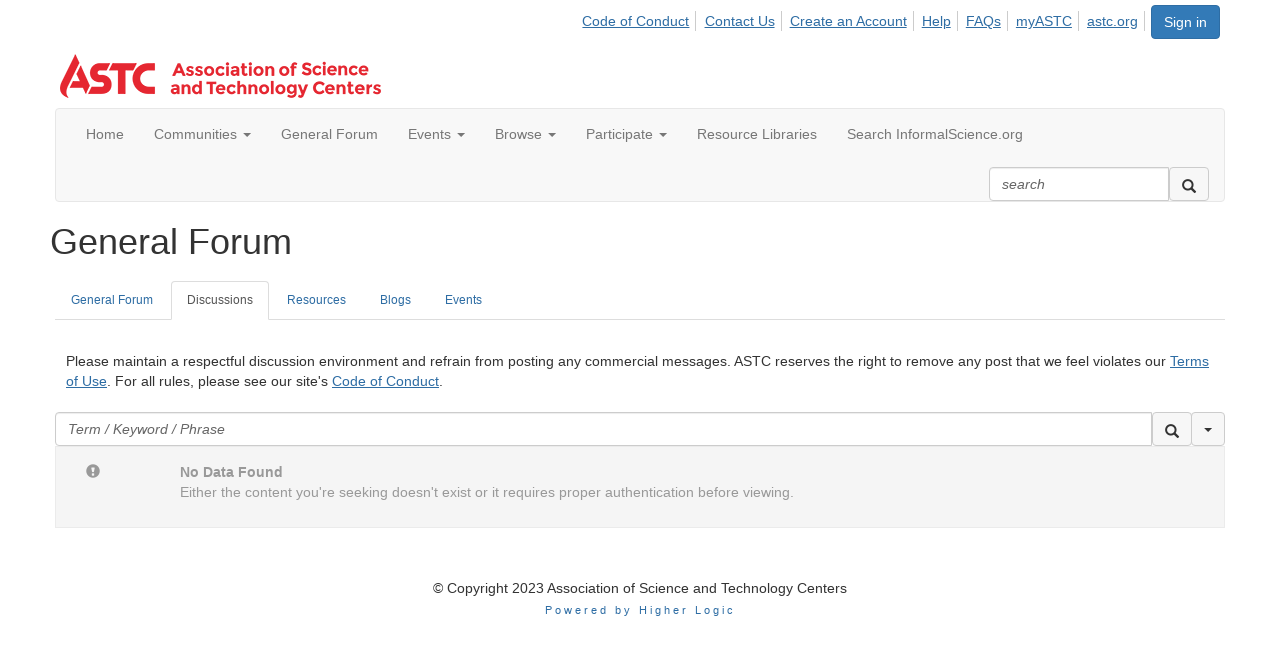

--- FILE ---
content_type: text/html; charset=utf-8
request_url: https://community.astc.org/generalforum/generalforumdigestdashboard?CommunityKey=dce2cd56-c0e2-4ad0-8af5-fb5040524a79
body_size: 33555
content:


<!DOCTYPE html>
<html lang="en">
<head id="Head1"><meta name="viewport" content="width=device-width, initial-scale=1.0" /><meta http-equiv="X-UA-Compatible" content="IE=edge" /><title>
	General Forum
</title><meta name='audience' content='ALL' /><meta name='rating' content='General' /><meta name='distribution' content='Global, Worldwide' /><meta name='copyright' content='Higher Logic, LLC' /><meta name='content-language' content='EN' /><meta name='referrer' content='strict-origin-when-cross-origin' /><link rel='SHORTCUT ICON' href='https://higherlogicdownload.s3.amazonaws.com/ASTC/90b58faf-ea30-4a89-bd19-f25b5f5e8dd3/UploadedImages/ASTC_Favicon.png' type='image/png' /><link href='https://d2x5ku95bkycr3.cloudfront.net/HigherLogic/Font-Awesome/7.1.0-pro/css/all.min.css' type='text/css' rel='stylesheet' /><link rel="stylesheet" href="https://cdnjs.cloudflare.com/ajax/libs/prism/1.24.1/themes/prism.min.css" integrity="sha512-tN7Ec6zAFaVSG3TpNAKtk4DOHNpSwKHxxrsiw4GHKESGPs5njn/0sMCUMl2svV4wo4BK/rCP7juYz+zx+l6oeQ==" crossorigin="anonymous" referrerpolicy="no-referrer" /><link href='https://d2x5ku95bkycr3.cloudfront.net/HigherLogic/bootstrap/3.4.1/css/bootstrap.min.css' rel='stylesheet' /><link type='text/css' rel='stylesheet' href='https://d3uf7shreuzboy.cloudfront.net/WebRoot/stable/Desktop/Bundles/Desktop_bundle.min.339fbc5a533c58b3fed8d31bf771f1b7fc5ebc6d.hash.css'/><link href='https://d2x5ku95bkycr3.cloudfront.net/HigherLogic/jquery/jquery-ui-1.13.3.min.css' type='text/css' rel='stylesheet' /><link href='https://d132x6oi8ychic.cloudfront.net/higherlogic/microsite/generatecss/a1849ee2-99d1-430c-bb85-236f0ed68932/922bd01f-1f03-4025-9781-b3e162da6773/638845538905670000/34' type='text/css' rel='stylesheet' /><link rel="stylesheet" type="text/css" href="https://d2x5ku95bkycr3.cloudfront.net/App_Themes/Common/PhoneLogo.css" /><script type='text/javascript' src='https://d2x5ku95bkycr3.cloudfront.net/HigherLogic/JavaScript/promise-fetch-polyfill.js'></script><script type='text/javascript' src='https://d2x5ku95bkycr3.cloudfront.net/HigherLogic/JavaScript/systemjs/3.1.6/system.min.js'></script><script type='systemjs-importmap' src='/HigherLogic/JavaScript/importmapping-cdn.json?639045530081680123'></script><script type='text/javascript' src='https://d2x5ku95bkycr3.cloudfront.net/HigherLogic/jquery/jquery-3.7.1.min.js'></script><script src='https://d2x5ku95bkycr3.cloudfront.net/HigherLogic/jquery/jquery-migrate-3.5.2.min.js'></script><script type='text/javascript' src='https://d2x5ku95bkycr3.cloudfront.net/HigherLogic/jquery/jquery-ui-1.13.3.min.js'></script>
                <script>
                    window.i18nConfig = {
                        initialLanguage: 'en',
                        i18nPaths: {"i18n/js-en.json":"https://d3uf7shreuzboy.cloudfront.net/WebRoot/stable/i18n/js-en.8e6ae1fa.json","i18n/js-es.json":"https://d3uf7shreuzboy.cloudfront.net/WebRoot/stable/i18n/js-es.5d1b99dc.json","i18n/js-fr.json":"https://d3uf7shreuzboy.cloudfront.net/WebRoot/stable/i18n/js-fr.82c96ebd.json","i18n/react-en.json":"https://d3uf7shreuzboy.cloudfront.net/WebRoot/stable/i18n/react-en.e08fef57.json","i18n/react-es.json":"https://d3uf7shreuzboy.cloudfront.net/WebRoot/stable/i18n/react-es.3cde489d.json","i18n/react-fr.json":"https://d3uf7shreuzboy.cloudfront.net/WebRoot/stable/i18n/react-fr.3042e06c.json"}
                    };
                </script><script src='https://d3uf7shreuzboy.cloudfront.net/WebRoot/stable/i18n/index.4feee858.js'></script><script src='https://d2x5ku95bkycr3.cloudfront.net/HigherLogic/bootstrap/3.4.1/js/bootstrap.min.js'></script><script type='text/javascript'>var higherlogic_crestApi_origin = 'https://api.connectedcommunity.org'</script><script type='text/javascript' src='/HigherLogic/CORS/easyXDM/easyXDM.Min.js'></script><script src="https://cdnjs.cloudflare.com/ajax/libs/prism/1.24.1/prism.min.js" integrity="sha512-axJX7DJduStuBB8ePC8ryGzacZPr3rdLaIDZitiEgWWk2gsXxEFlm4UW0iNzj2h3wp5mOylgHAzBzM4nRSvTZA==" crossorigin="anonymous" referrerpolicy="no-referrer"></script><script src="https://cdnjs.cloudflare.com/ajax/libs/prism/1.24.1/plugins/autoloader/prism-autoloader.min.js" integrity="sha512-xCfKr8zIONbip3Q1XG/u5x40hoJ0/DtP1bxyMEi0GWzUFoUffE+Dfw1Br8j55RRt9qG7bGKsh+4tSb1CvFHPSA==" crossorigin="anonymous" referrerpolicy="no-referrer"></script><script type='text/javascript' src='https://d3uf7shreuzboy.cloudfront.net/WebRoot/stable/Desktop/Bundles/Desktop_bundle.min.e5bfc8151331c30e036d8a88d12ea5363c3e2a03.hash.js'></script><script>window.CDN_PATH = 'https://d3uf7shreuzboy.cloudfront.net'</script><script>var filestackUrl = 'https://static.filestackapi.com/filestack-js/3.28.0/filestack.min.js'; var filestackUrlIE11 = 'https://d2x5ku95bkycr3.cloudfront.net/HigherLogic/JavaScript/filestack.ie11.min.js';</script><!-- Google Tag Manager --><script>(function(w,d,s,l,i){w[l]=w[l]||[];w[l].push({'gtm.start': new Date().getTime(),event:'gtm.js'});var f=d.getElementsByTagName(s)[0],j=d.createElement(s),dl=l!='dataLayer'?'&l='+l:'';j.async=true;j.src='//www.googletagmanager.com/gtm.js?id='+i+dl;f.parentNode.insertBefore(j,f);})(window,document,'script','dataLayer','UA-383883-1');</script><!-- End Google Tag Manager --><style type="text/css">
	/* <![CDATA[ */
	#AuxMenu img.icon { border-style:none;vertical-align:middle; }
	#AuxMenu img.separator { border-style:none;display:block; }
	#AuxMenu img.horizontal-separator { border-style:none;vertical-align:middle; }
	#AuxMenu ul { list-style:none;margin:0;padding:0;width:auto; }
	#AuxMenu ul.dynamic { z-index:1; }
	#AuxMenu a { text-decoration:none;white-space:nowrap;display:block; }
	#AuxMenu a.static { text-decoration:none;border-style:none;padding-left:0.15em;padding-right:0.15em; }
	#AuxMenu a.popout { background-image:url("/WebResource.axd?d=YAYach_zykzn7tRotFpEUsxzQ5FLPvh1vpHddxQkTcIGzDHXoEXLA7sJZpvZ1DZteHEFYx1BDdc4OSFbCGMrvl6emEIE_mCkf1V41TefuFU1&t=638628063619783110");background-repeat:no-repeat;background-position:right center;padding-right:14px; }
	/* ]]> */
</style></head>
<body class="bodyBackground  digestviewerdashboard1 interior  ">
	<!-- Google Tag Manager (noscript) --><noscript><iframe src="//www.googletagmanager.com/ns.html?id=UA-383883-1" height="0" width="0" style="display:none;visibility:hidden"></iframe></noscript><!-- End Google Tag Manager (noscript) -->
	
    
    

	
	

	

	<div id="MPOuterMost" class="container wide">
		<form method="post" action="./generalforumdigestdashboard?CommunityKey=dce2cd56-c0e2-4ad0-8af5-fb5040524a79" onsubmit="javascript:return WebForm_OnSubmit();" id="MasterPageForm" class="form">
<div class="aspNetHidden">
<input type="hidden" name="ScriptManager1_TSM" id="ScriptManager1_TSM" value="" />
<input type="hidden" name="StyleSheetManager1_TSSM" id="StyleSheetManager1_TSSM" value="" />
<input type="hidden" name="__EVENTTARGET" id="__EVENTTARGET" value="" />
<input type="hidden" name="__EVENTARGUMENT" id="__EVENTARGUMENT" value="" />
<input type="hidden" name="__VIEWSTATE" id="__VIEWSTATE" value="CfDJ8JEeYMBcyppAjyU+qyW/thSYwh6CVq6UWhAaUzKRWABhgNmRhQETKDU0anjBFAOZSK3y5dsmzJzg2tof0pZi2EDNZlGgqJukePdLltq1OqYurIgjFywsi2Ea7HtLe5Dd+cUqyCWcjeLrpKySbDf8filiQD5IuM7LnUSh4+ChKUMHC/Z6sVbhUAgKlHrpV+NbnzbReb+eYW37nFslAt6qI25bZ0zv8/kuPml4weSt3dC2UZ5NxYMU3sJcuZVcKWjGMU7yeipzOuEbA4uG2QGZbr85BIVcznyEH70tPyPEfkyN5BJ8ROkI0Wj2I7YqaAD73XLFdcdzd4qV++gZmhv6KnBJAcoEpBr5LG/mASuL1bOSljC+nGUw53QIJyKhpiFvVTbSbL4oKhq75I42O/qY0O8VIJ3B5QfD5KkHHNpWzna6n2pTWdPFYaQgdvNYLxiwv0S1DNaZdl++cv5tqeGPOR4CrM6ghbzbKE+iBAIDywNMqYEEe5d9/TvegrUw1plTPiHNFh8h/uj8dYuW38G17VXkFd1mYfM7ROaJukhMtZcBYlSlOQrk9ZN40of/UWYPgeoafr84KgGVgNmn1Kk035SwckcPdcgA2x4ZDE4aELjRkbfIya/4dtXoAMFuvs8mQiB2m1wmVzIAViBcOE5T4BDdBv8c/[base64]/DfMtLXn5pUibn0yvHxTxRzDwOalBJQfdYU6DuMBHEA/+AGfuXRb/45PG9pFQVXHY1u+znzbdrJ4Tt/bUsDDQKlOjwqneqLWvcwrQj1BZhShjGRtHF4xgZxjFq08OeGMsLPRw8Eb9gOkIWFqHxrX5x3+8Gwtu7HzsFR03Wg5sAhKSVIMMZDLnOgLOueqfheReqnv3/[base64]/fn/Q8R6RwBBBd+lQIXYIGH+ZFN7hsk7L8wSnp+5HAeJlV9xfv11byOoMFNA3porgqHbhxcUW7gqpX9CnNg5fS21QErf8B3299HErHhNZwfRYZx9t5CQsDlTEFrmTrBY8qxRkRsyUijRS/ApGdo5EgBvyvtUqAGccc7xtpXAXW9Batoolj6H3JpnKbJ4PZvov9E/QHPjqdmhVVko0dyFwVD1GZnwYTydRp8Z8W+/sVT7dVZwIg0wDMx8Wgwvri+kg6bk+6D3Al/3nHFSLpDWOgH1J87FDx5/Y73Jc2CngevMDN9AwAOpAF6Zd8R9Xjm1rJNjVsNs6iS3UTphQWn/eTBs4dukgbJuU7zRpL48x86QVnFqc9BReAZGp3IdY9C8ZV8u3JzA3I/V8b0BvNenSMWrApomt+8WrTM/KOuuHrubgBIOJO9jtKhrf4SJAsBp6les3ewL0UmfO64HD6/uXeyr8iOg+kPpCFc9eeI4UrO+7rk49uuDca0VMPcur458jXjX7ar2P8LjKKwelAWQEQrABN0x+VMeKXhTwksH8v0zwvEKXCtOS6LmVP+uG49yPuS5DsKuyT++INCUrAmkeUuSJ1g1J+MJgJc0eTtoQqyWWWhCcuwG1f7NtFP1ETPUzFQZxSWG7mtwi/bJsoyNKEAgtyA0lQTspE/vJlN1PDo3DcDOtUo0bwSAXlUkz/iFZwSZQv2GTq2pAOG8RY2nWOgl8A0UyGiVtxDqjPsSqdmFmmkFlIOK2+jLUCbkzasQAMUEslwi9+mL6tYkGJjQafRtQDKImldGisv9gyqPWQz337LsuzZzSxnx9KA8LgpapwcbIVjgC+p/Oy9935CCsOIneR/NoEm8nR3mD+AquLC41CkJ12MDzl2lJ5yKqr4Vcs/QoFsR9wfEuQ4xNkK0dB/x0M88UXY4HLpsqibvnA+0PDPqGNHzkXo7WYeLzln2I+cC6lNDd39mdDVwple1gvZ3t9WzuluEEQ9nEriOYNPRTTm5GnS54jsPieF5Co/LFVtpMwOoyXdCVJkXTrhu4LnHQTCebO9fbAUthrU912ZCue6uAnx0N2qjhz7l8C6MRJszMrMpdrvdKH1qzkOhuLQTPHtHUGBdoK5mxMMbz3nqqf3gdzm1wV01dovANM9RXxKXTKkPXRABX8xoNMZa+WSkkeocmA+/ljhCmj5Na54K1xT3TS0iV04c67a+us3Qt7QgpoenOhs1Np0jGB3zOYgozN6NhFXiNjEcuICiNXoCzqC5tUtIK/5Ask4B/Ux6S2PL0z5OKTNRd2fUMwTbA/J8YdCnOBRQ7dzEO6gDTKFgCsu5JuqTzZqTuTDx8t8L2BCaXZMx+T0LrRHSU1YfziA9cuyitSw9Rl/YbIw7K9wbAe9WbkT5oHqibv5c2z7FEy9/cwB5xuUReKjXL7/DCkE41qTjS+c0wtTMhE6TD7rCKf8FnB/[base64]/k31XTNa66jnqFl8ShlmhdtQtiDpvDELROnzcqljtW7Eo35cq2+Jvwdx5iuW48wuGs66thCi/o2aNgGJ4q7CYLI5e4Z9G5TvNvKFAe+VBzxOdez5n/T1syDccht7iYke5SBSwRYxxsmZnVP/[base64]/08gxmHJtWjqRoTKsH25cb7HKhAOphAqTbtdWLPS9ToIV8hWx0v3ax2MtDV/sKGbOFAsulgb502M0pQqCRwetCoHoRz46tul1NEbiAS4Zk9P6AzDKdYeJe+hW6aHv6mGRLnjVhruKS+6jxahG+9ByPKTQF/rR9xYyQOZrQInjWUb7Tf1cw/YyRT017qGoGPJgcMRQ9RI4F/3U4+uJ54DbsVhUJ1ppLluQAxYm5VzBT5wf74J+HgpGixNNSQb1qxfjVSKWPzRJ1eaMWposFE716JKeRk1wB9uUUDWSFcqdMKwjlMnnpjgAh6LybUKZIs29hocJ4uQ6ph72K33ldPRikaj8YfvLlY1LYVfsbwA50C779r0zvVQny1Ij7D89Z1KZ/nAHlfjqebFUUfyvWBX1hxdpdAfa9KDJ820fWXNnHPYcxgumkbuiSphinNFQ7UgOpOZwiI6eFEPHMFZuF+DLf99smdfuJeOHVBsujN2BkNds/+XltdGna3Ptoqcdy+08on34VUfW78C2nBS+qfvwauZH87yBAyZxxSKHd4ncuu3OrsehIAT8M8eJhF6vI7nawdyY/BFi/[base64]/rgg65GhlNFNJ0351dBK09pwPMIMk1L+56d6GhPdEUH0QpGiR7oqQd766Lc49fVlA3KnCL7JhOKJeNQNuf04BYatOP7N9ed0UbPllIrHfwhYTM/9rJJ4SwJ3l5zH4w5gBqM+8vZ3YdfSTLAcHMUFHVGn+TdYsBLmzwCTtDgakF3023eAi6LYety8MvlUANy1XIcDnAKf734b/4AbUU9BVHfZoRFgbDRmWQkkjf+lH/G6KJBeF7r+YsonRGL17ILrFWhT25s4uXaLQxhqNyEf6ClNROwXY0XD9Y85Rj+Kq7qRIMEZMV9zLTlO1QACcwkm1aFTYIxRwcRgkX9QLMqk/oHlLruqufvriG7MLxZz24OqDsGs3f7OcZHfzHoVIjG/SnmvUuA7jzkT0XkAQIXqatz5v23vFgapZtzrkQOI8hadJMyLmk1zfH9WtxzFhp0gFTFTXsRRPgUdAy4LPa3RkEQnkkwyT3LOkm0kFDeqL5XuiD/x7jaXyabLhUD/T0D8Mfhu9XJizwo3xYxwr1SiVmxXLCpSHsuUznuyG7v8cosR99eqSW1tZy6DU4n6bcKtnfIqey+c8AmtV2D0gLA9FWCvr987Ljlwmn0GI3uxW/cR5aA3BwH0Qo+qevRNPzfXUo/Xmv1wfu+QtsAXFSzazmotiiku2GayiG92I1hl7cg40azCxYpqO2PSeXGSBbcHw8Rn+x57WcbMHRYXar3bT5Rm24Xp7buKnhGWafpNodTN3aqHCBjZzQLr4/cd3Ln4x20uZWJQv7X0DZpr1X7pCiccuyztZt5/wypSWprVDuRZAeOwuYHqJKx3I51UQMXHBS13VpWOJB0go5cNFjqLYS8sgtHEwD5iv1nhl5BndOs209ltzCqZBodHsWfNJ17mpBjbeUXDluS0nOflDtb0ql0zM5qOAkXgbPjd6akLCppCGgA+kFAM/zcfPPfHm3T4Qy3o+KUggD+wqHVvQTkFU3SJ9sGpIbUyGg3/PYelpkDOncUJ3O4HQibnPH9EY2t5yNTvrUgh9t64BOc7CmEqn4wGiZJiEytmdSEmpQHlvaGfByvW/gJF5HJ216K2egjbco1vYdhPxs4N9e5T7yT62A7h2mmjbVvlficHrJS07fihLfb3Wz/tYVZQy59gOk8sk56U0PBVOnFtCaat4kxNf7SPwc+asfGBeamNkqefYAm+3ix4zdit8/TkTMKBvE1CXMSqS8exqQDMDa7vnfokWxFyiLYOKm7E9lr0rLWts39V+c7I+Z3GATm+0YPizzqya/wzfGQhPOLeonzgZPCaE++tsjgTmwK/sxh5jeCuh6QIzcX5dIqoA9GHY/oMbnZabImThnnO0yWJ3WKFNLiNrJrLdpLt/P9vXalGjV8jULnjks32iyW/KER/19l2Kj+fnjY2uF6lTPv9COl5v3HRqOcmEeRvGPWQqSYr/RxYcRxcw04Hr+Zb9klE0qmnGRl1R1M/EsHa4gKF/oRE6nH16COWic2KF/2hYcXy+lAxe2BrlueL7aR4ELS7CwC0BFS5DgjA2zupbScjAnwv2nf6Gc5DzmhLfWC4bsH7TGW5e6pObg6uWEBu46aDBEEegSWhQZV3/H0VuSkB1DxpE45Xzklo5SoMpbug5h9nHKe59yj/9fuhlomRcgQLSSsc/b7wRNaB1E+ZGzJMw/qNb1XjjRNW1OnmrCRCBVOqy+bSDTyp/VMxmTMFThyQsl4P6uGB1mRK9D8Hcxwu+CL2Kosl87d6Fc3LTplacwN5lb5+oDEVsrQkMDM3V3fwqrCR7M9PlyWz6xuIrBHAjCBiJDjpApmmS1jN9YPIefTyx2ClT94+IVYv8kxN9yl15ABdRIwHL6xjo/3N2MtGgBAdKadzM89litBumNS+C07uhmT4nGa6yQvL/k5s4MYZ+1HUPm29J1iFIxtiEczKN2/nzraFQ+BHdG6Uk+7oNoRIXagYKLDjihUAHOdnIRufWEZAsB3PCvaNjTwGyD9W35ChujfaXHoXA1KHVjrqhSGvrWaHnDaT30OvYEd4oxJLUTrY1+fq78YK09re0qs28PQ/P9cDjJhHTctEVCflC3lcGCezowlDue6b8m9x8vmPCV9PX3e/AlLzj7OKJY6x6FK7WWsOPUYyqtc6IQKmiGTBdtXJmgfv7+avFN3gcmnTA9DebdiEiaBSqm5IDBv4a+tFVuIutkTGI/AYweglDFMNViRrqzjRhBFVqr3QuaKvrgD/mcAQ2NC1BNFxtIPtQjDpa9OzKsZZvsO+js4bbwM4E5UzoK6Rc12CsqNuCnBDjsgsaYquwrBAy5zaQpk8NS5BN9U4XwTE+vq4eQl8ZRmS0WNpLOtC//3JKrxeaxat0UuvcSSqdgk4i6kKWE4ry4pmta77JbRCrCX9rTcGwpudhYu8S9GpAxPSQeTMhOIiGGitDWpfgw37fg5kZGaKBiWEh0o6QqrmQXSIZqCNI3+gGCpWjL/TETPvIBa2Rlsli+egGkyCjZYfVXPgYuP2WPTxH0DqkImGVaD/bF8OMSnWifb3+Ya6GILDt9cESYVt/48N9oYyDVnGpaP6B9jBiXbMYU7tit7IEicfXTULNRTK1lmCtVBgK8+AXECKIvDByohk78d7OD6YlmJ3/mebmPPfzLBnZhBbJvRo4FCb66C8gthiswOAjU0zyUbCNBmVX1PGHe7D9vljkTB7/OdK/Opv8uK/ZktOQalqWTu3gC9TE1rxY2yDIJs5Qi0lik/+276SypO5BuTB0CUdX2dKaJWwDc3IhySa+DUM6/NAK+HK7UfIrbyNohrpTzRld2vMNhsIPoEJUurXfaRWu1JkyEVt5/jAWcxAToJLVLeDqWS3PJZe3R2tpRbF3nFlY84IfdnTZckVojYvu/SNMiKb8VKr7TwQIloWkDAyYS8dQhe/[base64]/8SYbrQRGhiDzO/XY+10lQNFDZCJcbTPdSTlKN5TlUtM+SPWNSEWbT8w7POkFkULDh4kvEYoKGqRqPczZK7I6f7ryWxu7rQRqQFoKG7vYeCA8Kl6VIz6bv/rixIYN7oiSnfe2TW0klzGz/GDvED9/R4BybI0YUOX6sPmIvdRJJBeU6/+y5zp0BQuFHRn14ibr/1sP7OJCpgvpiA4bTpEs5asdjijm9dOOfQc/zj/qWzn6AxpHedNeUVPDIm2AzKVtVjitnqKwKXQ+5WOCuzfGnwA9kwr6p9lpdLQRv7oaB1+6hEIRAeOfkVrgiJeiO+vMFRFQUuUMwSpUKNPgnbkMGIjPU/rabxMfg0VbX3S2UREtgEWNfd/4LVZAssA2vmJvFBIRrf3RfL+MqubrlaBapNuJ3npwS6++Kqrh9LWYyERjmcearKDiIw35/+cHKZtVZnHo87gAGNfL0CZIm5RpqAsRf252s1956C8jQsYuJEbOawYY2fEL54vh7oZCc7+dcptSmb8dVsIHt11phhyXk01sQFWmseoYwyENUGA05cjAhymafz0ibK4B3N4fwVt2UJZDt5Inwg/RPHAfcdraQkJj74gZQg8vS2qQWjN+7XGiKQZDyDA2xPHKS4bxyU77sIELpAEXVnNhTvcGc6bW5QRlAmJQ4OeqzlDR2Et6wa90LUCAGEByox6cxswYYPRHaaxxtGTW8Fm2QI4PWMMLCi6SQSwabzKYWPKWX5/MU7DfdQebgP/3R08NDoXAtFJybh1vjcdsWfYk1LVO2wPH36tS9aaCiyNIAZkgEap/y+FVZD8Ufd8V829k4DyJmHADIzyDhm0/5hXdWgOElqiRdSGqik1Yef5FH3jTkZCumQ/[base64]/TwgUL0fWf8X0sztqR4Dubu+ly6MHDBEn7xGVmjhJyAsS/wyZYOfFXfwlg53MKnJVXRphsjMFDDna01L41+FPF1ito7sWocecFVmo3+ampgRLrjdsBbT8ZwlSXhFuqgiiWYfJ6M3pJMUNnqdV/KVbHr8HdLjG9pCLDF09byy5/st/[base64]/xyf9og55FlQIA83TklnYlsNeFySSyjzm18kjOp5jBrfcF0ox2cpKATVthNJ45b2DoXpMs31dx63RrhX25Y3/clDcfNKb6doh+v3bKBJRxNIi3Lt73GNRjxe0QxK3LlR9LRYwHMkduxgMUE3X2j/MQi5bKOlwSJvVcXA4dmg/yu/HYmSPyqnQTNqUhJfd+Lh3KJcOOU77pqnUiYJIvOc1Gzf0w39Su7EqnUNHkHvC+ziQ721XyuWRNfc2es6GSEvK+mO97vtmDSvmRyFCGMAuDAWNp2h4H5I3cxgPyDleTND7SoIKgMHuw+QWNbRGvGQJNtWNVRw8y3bsHIhAbytfhIYhUM11dZg9xTTMUFW6IADSKMC/0++kFEDqkp+hyJZVH7wqRIh/OMV/xefkHQBh9W09nrKpjaDX3fD3j/pw6p76IXPPIN6mfoQUjou42nK+KwxSD59I/CrzW7Hh55TaA7kwFNVdu71mBNSad2WfuglkH9Jkar+1K0INHbcCTkK1XOrxVYpV1XJoX150qosZJp3Aq2OQjMQhsr3aR20c3DVMSg1GJLZn+q6qioX0IcYc4q0dGoTsUga8OKfnbI1E8j8LBxpcrmp2LvPwXeyTpCYmRa/[base64]/ETyFuzfNbafNIGZxQ8fhJxuT2q21y9f1Hi7YRd4hXtq3t7/GkPeIH9+AOBzUyr2NwEAerJ79Pu+9Kn9ZzZHd89oUi2FPJnKfCB/th2js78uvU+Y7kTIseHmn8/ayG7h5l7SeGRBZzPmxvf0yYD7cnpHXfhFz4n/a0zJ/jlJ8PKguhm3Tt1m3K2iex81MbYGHjdPQFQPvxblua+3bV1ar8fvbD05VpcDTByGi7xF+8PsHT+MUxlrDFZbBqZ7uXpfaadMYzEzZDyt1J0vJDoL2ZeznymavQf+lGFp5dwzlezfJH7C3e5RmhdrKnDsbf3hbIfoyIIa7DeE2CH/wbYsf6p/j/6RNBg0qz2ii4zMdPs47mxL7u+eKVrUxY0IqvqW2+UcaeEVsxJfwwVD8aMUhETrpPEn7kbsAkTJG50ypwFp2Ty4FduOhIMeojntHSeYa6WHWu3H5RdOO3mwD7OdxOHs8GmJN0V8nVO5FZvFECySOptvjQZn4Ikd728honEq+goXqZ9sxjaeRfV9V1W9I/g+NNPKgKSESZU40V2mfSOFEIioIBUzG94JiOjutDefs8v5glgkug6ppqEcVS7909zW1uc5vnzWCsXxCjKAiaDjLiF6T5uwRlhApBX3icFEltCKEBQMP3P/uTLo371ZxPjP3QEbdVWQayPlzUaT3tyX+0QhbcwBTCJV3B0nFIfQpC+d/rckWAyCCpt6pKDn47FKmTVEVj28mfdTu8JFFChRsiEMJcG6PLb0vOS82eSFQbUhNab4SGzilqnaGUGBZJDFfp3OUhhja0VIkXVIrEaFp+UeUdag40S9wnjON0kqRlko5eDlnIcpFbWpDN8STNkp7g8LNFAf/57dumCYs5rLiGvvGMPcAnGGWXmrwPG84cd1FAEzJ5hZ3iW5jrJaDPjraGIDbRyZEEFmSzflNEa0int9kmat1YQ8sYJM+9YzRVJIrHggU0NTq85IIYSPKCHfvNa16qTojjuW7IKx5n1xuzLirDemHDkuG5msLwu/BVLjjw2+ZBHZA2TBM49p00UzMGQxCtnP/YJ79O7MT8fZJCvvA+6J/3ioBjEo3HQ3/Y1zU4P5JgD/sY0ZvBGtBEF8pRUnfykeDCcSPK8Z26TtLGjBxeQSehMjdFXHgEXeI91FzKf3dY2VdTI+604A1gH9LUfZJZLUKlNuOheEDLQDSz8zMZ0+jVBTmLelDzeCV5ctd7KhCmWDZfJsgZloBSgJ39+oDp6jXkQOMEHH3gtWM3+99VTctla5pI8qX/LTD067GqKncwv7zYpzEw9ogBPl/qoQZpW6YtYdLeQm/e+8YAEBpWkieOEh+nAcaAE2QF2o6TFZ9qQ5iEt2kCRwC7y73//pFCM4HDF5azeamRQK7x8ccr13YMAdG7RuFUAmU755VXbIw8Rm2Jgu589n7giOIzdLojOzlm+4I2tma1MVyqhvD8TxLWTv3e8DR9bIJl9IxhWzvAnbFzqOldOO6hk9QCueN4x0eR18+LXc7JVBvZ0BvEk09FySxyZiMJ9GO+kzlZReRb2/oYv3vqqKFgRORs9iKAtbY7xoAXd+qwAFCMl5/Arhci1XPLS2dnX3vtZ2QgxiQSTeLOW4i+zRdow6VVTPVPHXG9+HIq4G4+HLeq4fHsXFgXFoaXhBuzmD8rxLC7yEiMIcduUN/VMLRBsD85j0BghjTtzQqgRDhvNfW/QEGBR3HBwIwb++cAIgRhGG9ym2NJEyJlIMgxmtQz9V0I4y2tMpFsY9jcOT6Gyp9Ncd/clndt6Oyn1WJGwINGhNz6ry3zeBI1zXhyyUXDXzwW9ZJbpJC3lfHbnugceuBTsq3RDuMgHS2J8/TWMJd2Pq7aZs14oOfq14yhgTs5UxZvHA1h4BFC6VP1Jh3XS1ct8qcDtiKRcYdoh5QYrfA+mEnuXK/ArMTPM4x4yfe7OCYJM8iA2XOx+1kOa80wPXdXEvHEzCX/s6LmWimq0hKixD1qH85iuGG97KIQglHLqg/RaSwBE/Zhj7t5uClOoz3o+ZKA2LmfsONGfQV2KGp6iUL0V6X4xS1qapaVC/EtVwGQ54k4SpgBFfsx8RqxEanOFJur6jB/uOcBPrNArOJ9Osw8W0Lkih/NUs8D9xvH0pIjPkK5YCAPFe4wWLy9KLl3m18+K6HF1EBfpKs4Lh/PBbh7kPBis0gpByIF6QxtD027nDhxGCCN/JQnFC92lT1Dt/27iUO+6LD1/MKhH1VeGTN9ma9OFZLXDUGW7+0yUFh+V3vhAY799IluICuo/btZl2wgGqaOo2EfSu//[base64]/DiEZjJqI2rPQCC6J5ZMuBH/zNM5TMiRxLqGt8eVOG7vaC5tn8Ag6oAA2gX3VOyv99qyuLdITy4nPYHn4wdFDYxJ/zgyVgzxQkWlxX2NZApM86C0bdfAoCnEIkq2Iu/oSP4sKT3DHVIVBF5212EVtNcQ42N8+S2jIAJi1sXllgkW8KcY825oK4rAvV2RWrOrFxF149EzwoR6L106IdUsVATPJ8zXiGg+RcAt8C3qA0o+CNFI7uvOMXgXvFAJDFxYrgFoju7BLL5Pvd2OXjBOxdcIX2n3koWGRyc3Ik/1xFQJS7YkyepMuZaOoZzPP6u3ULc6ttV7rGj3+VNH643FwzzShDkJOnNnxSfN0gBAO5xyKpisOWHNnn0D4yNssqXZl+INCMAQ5EqrvJnUJ2b6WoVvIRlB9Pbe0WNPYGOBXSIbjjK4ohd4n1VyYXTIGqRAvlNNeKNDawF7a0DUVT0uw5D/0X7r1darayhRoxLkZT0Xm2Anw9ul6I2tAuPM7s1jcOrmZfQinVw3gc19ocYqHHehVBmg7zIWYCSFHuohG6rXxVXrjFqaiuJDyOf1HUD0ZuJ0MCHsXS1pqgxzIPk7+sNVqUyF/eQwilw6h705n5y4yLRm0VSa4XO4gUoJY/y7LStFfux4NkGIsTKIDc5hdBRtnW6RNXZFnVYpniyiKWP3Z0HvyR8m/OmsZ9nzIqFYyuvmjA31FTOB4uuoUSOfUyxlrXAyerhun5DrZTNaeFSMEJOxetGR8yHInGMQcF1mM0B+rIQls188LUxT6rhFOlfjpmtHrQF3TVFKJT1mi+z298KycGbRYezBUCO3cheWCiDIwAok+X1Jfxve8XefHhCSx/xRMoomV1GQeyZEPKTaEW8yE9WHcQaOkDbYoeZRUlwfgynA3JZaZU1cjkX8HNplWz5cAG7cT9Du80w9oOGzio3PJa9RbKK1n5o8XFQZ922yaODnbLRUBdSCt6VGvDbWWLtzQKlLTQIjEHVkzXeAu+pzs/paqPRNnHbJPfwDg7XNE0Y1pigNHm0C45yUzOCEcsPrNpzVsyMYc3T+RKVsDPOQLzNOpDhBuE8p04enNLG/61BdK9ei+IiAxRYzD6MJL+xbT9kWZfMye6h+c3Sa9rfAeCdvEdOizLCpBC50elAbC7kRfrIaB0WqezehtXzrSGo/c8F4hBsfyrpko1RFd0B7T2AJmsN09pRHTmI/+NLgZvoo9+ni5KJ1yZab/qe5LEvRQUdsTwZGZGhcnk+DCJ0aKim29fW/078eMNL8qlHIokF5w5X3yBWXBt3iAT84aeAV2JZDmS/d5TSIQvDulLdOpQSwZrjAK2xMvICyBRd1R4OVOI3bDFX12zqgatGtyjE2qcZqnArspXShYlJUME8UCtj1Q+V7UUMA2SI2AsIxGhvfDdFg8CxV6H4K8AvLdppo6TDlX2O1w/54ujzhVyfEYySK/VVPfwQyyo6fmGhZz3QTC3gDo7RAk11woj1wwiKAs4AVdO4OKrBFBGzejP5eukharsVbSjb6rwuSA/70ZijHlz+b6bZqViJ+5ftda0YgpLBsXIpOosn7LHd/Gg4FCu1oGmaOO509uu77dlZQWuKf33XeGMR4TdD3TIEGEIsO5cHqF0/CvDJZOsjzfl677IDKpdRppHjx3p9EywdpGUl2pZFxf00FpFtsweM0wem3zq8pJdkiUs+uA9e5ddVzj3WNjROilx1qQLJJAXvHOEdNEVzE5RouQo+DL7Mnxluihqu6GOwbkBLh6DQ5V1lHATL/btdJ/I1O6Ks2EyCzWZcHE7vArf/CbZVTmOKeVj7SFbTz8aXm/sa4EGfr9dUWg6zbMJYjxJi8oQypKVmP5EAC0BCTx6t+N2an4uw/aafX6OZ59lcZ7aUYC834L2Nlo9y+kX31BSzpZZc/CXJ+o2nQJA+pgdFxg0F+0MBLgBCi4F+Ks2MKUB/sAsWd292tMRzG05kTRrmBnAOMU0++HgjhmR3Udm/9BtprE4w6XbF6/KPP88ie0+u8dhpzqB1HKcVtWjulR0R1gLYvtxUquRbAfWECuqzL7kQn7KM8PxM9/Gbiqzv7vWsaiO19cyMj9SeynXdcZVxH+BIBMdsGLTUwaTfor6zP4yTkxBK4AGaOCadPvYzO7YeQKKKsqZwCyBR74iI6sRVMKE2s94WsXhvQzhM6mlIJLtumqMQHx7YgBZBSW5qB7COTOVdkJsRHTSLZLmV0hBqaAHw4qr/[base64]/xEWy4oKFc8EiA27Rv/LHpZeFszsUAaW/ArzMUhY1e26wOlhyAsjVCRGx45P5C87VyS9aPXltJdAOCbUzmiavkV7+b/y+5EA64LN+tBQ/UsrVpyyEI/PNagGwelR4o+pvQEZxdDZbuTIO74OVJY1UA08Gx98puIA//[base64]/K1u/[base64]/wFIM6zwVDOOo1goOimNrrKCnyDkaIdRFR9yh3eNX1xhS6DL6DqOKHLfCuge+3j94jOUeM4Fz+X5iqmFmqCBlQIQtly9t4htLkms4A62LpgA2BkLZrxo3WMBt0/tVwHYhwi3aH4/DsqkWDh3CHafANGit2VX/r2rI0R5b1H8/YEuAaYR7hIW1O0iDNp+Y/WIzxEVLHyZsNjqeq/TKrzGsSnt/bDKKnQWFFK9egCy2tXN8RTd5Ar8jRUtVFTNZwhubVIhz+1pRSHsdzziBZwleq1OuDZPJ+r5vsgGV0VisHplSK9TAFVZLpjGLUb6S+xJ4C3Qfpx2idBGG8M5vqPcpoD0bLVUuYpCc6oOIa3ElG+2pO/mPZhXyM4UuSex23zBFn51L0t42DcDpAEmTCH7+ZkL+YXAs02mdE0jWPhsdFyLVwzBrjf1aHHSmat4xQ6TgEI/5amkfZE5QIFQY76HEdJ45VPNxH+RFLPThcURcCYwSbaAJde7UYEwsniufQ6ioXv0MEMpPkQv/pWWmOwzWrtwGPnw2cb5xRTiZrZSgl2Ad8rtlxF54mJrXmgs2xj0NK4CFrIW6GXRQw5aQPd9P83SZej0qSvvx+dT8yrxPdQOj3YhL2szx05gb7hXfEIWbFkOMOzFgRugTZtghhrEsbjZSsS05Fjk7W6JHyZBkN6iftW+baAmiQV8gr+HSWYDAcx7o/fwuB8xW+PqTP3ZEfA5N1p/yLYUw6WEcGlEfFH98jKzqpkC0Vg6MSnFWjVjm5GDa430+3nDGthJ8fwiCcEkDJabpZ/0n3ymVO3S97iKxa1RwP/hVf/Y8DMhAXqE66AsDk/[base64]/4jce1iwgmKwljVTmxtzN/lrqFYVYj8IBh6CjKLk1YgEQTdsVVQe1Bz8nM/QNNJw4FMIwB95zGQB8y1hyCIdLz9zvh6WZwKChpUD3A1s091mRrRknTz+HyRFpvnobvlc7+H52tuF2HKoBR68yxn45ilrMBpzQnXnWkq4myGtA/Zvz+B4n2/7lYzvzPK5MFNJSVqlU+CGwH2r4/h/fF6Znhg0m4L7umZd5FuNvDjA/00i2Ycp9atcrapXSMOXOJ64js6b9NPh5VkLHyVbnHurkoMwDoIiXH0ZadB5URQEgnasVAoBOBNTDIPHp+ph8ZHmmAQNqtPktN+0UULiYeX5HN5OIon37QUuQmtjRIIUyQGYxT1w4+d8gZGj6Nm+28j7t+erNo5ju/BWVb5NRQYvlEjRfn6XUgLLfplR4xK2Co9mEb0nTLj3r+0zlFlNFQ1G7i+vKntTdW4gXZiAChSbmDPghUQ+n2SMEYjGUK5h3Z2Duy5hnk9aSFYubmhT2q5xQPpjJL4X6EFqLNorXPjYu/Vf/B5bqdl/v4n+76UH9I3/WUGXFqrRJlGtS4Y2cu6Yu94r2hsO0vIgSdMwURzi21g6W5nPYS4Sk7ecbIADnOLluK1JAhCUHd8pMvt98aXBmVP0c3FPp/JwdpIj/D9kt2ZjuXqUchIVc8xK5YzVXgLybJx3nW8xRjd29sMwmvopH/xHFZZdVXB+Jp60AwCPYyARzlNwVTyjVrcCZ5E2LctVAvEbnxZNTZzVLTHe5o9wk/Ud1Mvalibf/dgNL93EAUTr1ZY7/T3FNHo3ziTIYTSV+IzCVOyC1L8/KhNYOuq0mblbdNkLh8aQKL+t0mql/p3UlChZl09lYY1MYcLwuQdEcmI+vH5u4Wqj3jM6oE2qonaeYxYgvo5lrReuuTTk0umb3m6pCPSvLBAI0mAX0jT2fjEmyMbYLjsXMD38U+fYuc+BGP1BQ75x/+1D6TWLm6v9jk23J8FFVXWOyvvB45L8vzmvsZPrAqitY1cow886QXPBROFZVfGsfKXfdMahiGyF6DBJD/ggBcYPKbLCslT6LwYwRPJ1qDv4+xw5pzaGYG6P60VgujQc+lRpCUkNCVJ3LoAPsnRHrXkZff7xHqnU1Z6GXZdzHrQp5MLy7cRfsHaKaFlWuqf781vBh5qY4HAw6jdiPafuTQPesTYRirjbc8sA0emn7G7RjW//ztmU/QtG6NNZzi0MsvL+YenuTcKM8FgySn58k/DVyx2W+ceo68JbdGWd3yKb9b+taNmG03RgzALzY4hH6q+1vBGBER5ADlRkEnqSuj8B6hmZFJQirZO9W6l11TwrJ/[base64]/HTgCvTAzLkrvKlxb9U0+wldwsnZ0iwpTJDCryriJaBhQZ3zgHdARdgwejCMVDS1Jf1lOZdxxptRgcW1tcSuDFLjv5156zqr26+YZu6Hwkar0TpAbx5do0FVFMxj/fYovrU3CwLpIzuZE9/E19ZSNffb6Afvb3shkHnrp0mw4nqQGz7HoscB2anx3g1V6iYNF9VS16I0regzQUxw7VV3BBOPjZFLvAYjJGg7jxBFhrrhEn+69vMD6WhSNm2gOgUNT8fkYj32kvjxdwx2dBV1u+rMnkZL79mbgvE5UN6/Kpev92S+ucEuva0NeFV++WQIsTGB1RtLTCJn/ItCRXF4MoHfHyZrBg/LJuvZK1MBm3BdzYQwbJb830a6HM6GW6aKBWDnb8gA1Ef/KOoAbZrr1ELHDZGx4Xd69H2n/fPZI1iRRUcNUbXxtnWkRSg4ne6uDd4y7Y9x5vhfxAwJVla4z509w62ciAGQq9dODDrrihWQ+m53tTSzD2QiOBmry5EcNcJUoceS4OBBYuhh5NIbpGbYrui7k8vCHfJIqTBmXKcQ2h3e06VzJlTRXDZTVL9tmaROr46XbDqYNy/6QA3CJd6Vjn4ankUd2k87ZIyMWOoHTP96DZ72wWg3iZm6YW8vfNq3UHiCoyDzFj9xFH8ye0guhP44taJZITM0myXTfiqVOziolX6LmbdLehr2EUt2AaA2e3wNTmRbuuQU+5R9wqXGzJV9GSt7lowzoJrKw4Dlzrgu4AgDVPBlCYZiNRVbheQV7c4PGmCL5/mcw96+uceSVj+MNAQBVIZEQ5ZpqxW4g8lq4lQwVT97RJ6X2a9OFlpIXE9WdjK/+d4KcFKdH3GrHa/J1AIt6UiF24YuqffU7hc5Nywf/qaGtEitTTNWW8CWrkbj0w+AjGpFzlV+EK9cZNdzHjTekFEglutsbWdnR7KpZwAmkllnpKYHtmyH0B9XIBdPK0/WhUrgOB5SHZgy1N6yMa5TZeLh0Y3iAmrn2QyIYRyqruh8/YrobXjFrBHLsAD/CW2sJ0i84LtfWcN6sw7G25FNf59iEmlav9lWZFPb+CH46XHDKQKPVbbujm4b/[base64]/vqU473tGBmnyt/g4ZBwcOpwvTeyiBv81mQjSPf3r6C1HalsKKkH6jTIDADJ3d63vdXwR991oX7hUKdwfGUshWcgxFpqn8ku8l9v5c/X38d6Qo0hMb5CEV+EfETdpI/VUu5IRgrPz23/G5C1HWXW2M8pG/g+giloes7IQKcIO35zkgfVoNab8doigDaCBZPMo1walkbRLKkXNVejYhGj5PxqSzakL2G0p+q+YaNDWgzyaqvwVDrDu46fHtGJafIjUuZ6ef8AZIY0oZEs/d/d2pj0FwOoFFiKtMsIWwgHfny7sx6yoQI5qgbszvT4i+DPgKm9aoYIsbqdN+GmntCIgKWXVfSBwIG9XMziuJCK8yUgkxCIXrp0iKK9ty6ztjy+o1RMcY4TLIP0S+pT3uQ5U8cFA+0PPg1lx3DmCKKpFj5bF8DDl1w+3iqddVnnx9CSWsM7QCdoJI9+/6mcK7XfrGWFfWx4+RVHPX5ViTc5pFB3GAyRbo7RuxjggZ6bLSzAUZ5phYhie6MIxV3El7Frf5g8mZIiaoTn4rBD8l4ls3BXh3ks5NIjb/G5ob5BWm+JCp4WFjG0jziktI5OuJhKRT2xOZGSOFReEwHsbWIU85ZSZHNKrgXan2hWE5jNNtTXxgJTDCXerypTcvSTGIuZNdTuw9iqFmlFs3CVqHbC7GpFdiNH37nw7phPK5TvwUZuTTluavFeLykVDtkBVnOTYqxveXHctdSRtEW68LDUrCYpdw2vrAcJmyiYsZM/1awB6ucQ6hcj1gY2cBul67PnUIO33oBZmsqfWd0s7cdfwDoQ/8p0gHBB2p5tjFRUwXokrCwcMAG6axhAMD28YN47XmgDdt1tK2KVuxWEsL9ypBC/NbKPOEAzKRPNww4o7/pJGOKjNsJJ9zlaUftTEyfHbWHDFuWSI2ckBaQ0AVXWSGODFqPtaEtdZ6bMgU/6b9MokHQRaL3CBpPro71kOVkhkHNpasPw5G70qYtXDzMbo1xr5GrDPjsKTmAZ+lj+h+dcxmIfNFhIVjWRoDGekzFQw5M56GoVRRA997vf7KFGyM6lCpuGup9VxKdq7WRc/sDS3+C3eWNq7aN3L1EWpiMSA6i49xBqMCO6GByWQm6LdnidMey+d5YLyFBHllkGKHaRJqPk6K2W7eFH8Az2nSQTbcYK6mxalBKBbYWBp6TBoMrd31ur0WLN+qts/28GyAcX934LweTt3PxeXHuuYJqzmLEOog/L1qRFjTEuJh7O8xuCU9LZ9rbSL23kYInxuTCG3LIcHoEl1xGzsz9t9VNPzrdYoYkNqtydJa/OKEwsdhq1gPHjIxs2AH8++0Hw4JBQfGovBF6IHdcLfCA6VuUoBsVseKmYAJaNwm2TXDAUgFycyNDAp0DL6Jc2GzbagnPv3JylFE6yT3gMF1lK6M1eNHxnEnaymalFoOLJZa8PtlH4vc4q4YQ2aeovgEehEHyYzSI4A3hczuZ8b5TdhiIp1RlAx4xz/BvZe5rjs7HPW6YZHN46FtMjhNjQyzsxMVEPoDC97SW7fJ2GotkTAsOCGZv6zMvVHeWmFSHLHTPnL493FbanGYQd01y3JbUl6qnF8puIOWABBa/1thPZXeKzXKMNemDOYWHlZPgaOsOakG2p721zwW+UVyL2OHDCCRAu66zxCOGLleKA+Bbq95GwCtQYjjlF64/[base64]/pPHawdGl/EXBrSYfc8NJghA20a2gr5fXz8JzMH3UyVeN3s0wWKD0udgTSsqMVDXn7Jsyse+WNK/eGxjH4dGkmqdoiZFlLUzqi+CoEMEHG743I5/h86HjtTniHNLx87cHjuAOHu78GPa/uBM/w8wLgp9NpBSYZWvfWh/[base64]/wFC77uOxTQTDgkYUiXCCdUgV6g4mIO44Lv/EKu6KmC24UWEiZ3aj7nKW4vz/0drkoICMY+ZKy9dtoyFNtgUWbRLmzcXWdUQxWlGKIceiycBrV0xMsF08yQObdqhQ25X9bBKN8fCf/QK7MMS7viV5NJFt8dVwF7pv/91sdRJvZ2EewOI9R5wOeivErJDewOrzsp0r181IV6cH5s+3XwMYKVEKuUO9e0Wre6NpxdHLIAEAlWXIQgaEoqybn4VhzOvgnqZUFBGr3dG6Iic5HHGOfr89jaTDRiys5MmpQfWNBT+RRYLrNhcCBdqBUD0JXxJF2JxBYRFYoeAw0PFbj1hm/7tU8JGrazQvdkNKrJsTfrhSDytlV6BTqnoypustc3bXZV+6syvR4fMZQPg6UFncTyvh7C84RARVqO+N966eGpdnN+DCRbLOGZB5NKTepc8OFC6N4FsbFdVHewXKqpgUy/4D7KpwMeLEF0FK45D9xU0pS38rWuGdbUSAnlOaZcQ9QEtyD6y4WFHp3V7qRQAV5JPCCk=" />
</div>

<script type="text/javascript">
//<![CDATA[
var theForm = document.forms['MasterPageForm'];
if (!theForm) {
    theForm = document.MasterPageForm;
}
function __doPostBack(eventTarget, eventArgument) {
    if (!theForm.onsubmit || (theForm.onsubmit() != false)) {
        theForm.__EVENTTARGET.value = eventTarget;
        theForm.__EVENTARGUMENT.value = eventArgument;
        theForm.submit();
    }
}
//]]>
</script>


<script src="https://ajax.aspnetcdn.com/ajax/4.6/1/WebForms.js" type="text/javascript"></script>
<script type="text/javascript">
//<![CDATA[
window.WebForm_PostBackOptions||document.write('<script type="text/javascript" src="/WebResource.axd?d=pynGkmcFUV13He1Qd6_TZBRAmfPljXpAmvH6ymD0FJ-nJODBdw3aywduuCX7fwOOLVcxmFBAWgoWnmkQ32NYnA2&amp;t=638628063619783110"><\/script>');//]]>
</script>



<script src="https://ajax.aspnetcdn.com/ajax/4.6/1/MenuStandards.js" type="text/javascript"></script>
<script src="https://ajax.aspnetcdn.com/ajax/4.6/1/WebUIValidation.js" type="text/javascript"></script>
<script src="https://ajax.aspnetcdn.com/ajax/4.6/1/MicrosoftAjax.js" type="text/javascript"></script>
<script type="text/javascript">
//<![CDATA[
(window.Sys && Sys._Application && Sys.Observer)||document.write('<script type="text/javascript" src="/ScriptResource.axd?d=uHIkleVeDJf4xS50Krz-yCsiC65Q9xaBx2YBigaoRbtS1gBd8aKofUezDJgqx2VqzgEIfFDmhSy54GRTGOr5d3C_X6iEvBOWiq8p0Kduo8H1no1RIzbd6O77SxCTGA4F65wQWu2BefDxTdERyfxJO3mgL0rEVcT6Z4j6igYLOGs1&t=2a9d95e3"><\/script>');//]]>
</script>

<script src="https://ajax.aspnetcdn.com/ajax/4.6/1/MicrosoftAjaxWebForms.js" type="text/javascript"></script>
<script type="text/javascript">
//<![CDATA[
(window.Sys && Sys.WebForms)||document.write('<script type="text/javascript" src="/ScriptResource.axd?d=Jw6tUGWnA15YEa3ai3FadBgEcIRcWgbO1idjRJWibT8FwNVD3NMThqSbDspdgMrhDQgZQ3sB2i12UR1nVkli_R5C35LoDWWMo0i8vO7ZexxGupvmm7x0dUepeqsML7kNSTp8tsPXRqaYaXSejaLj19y6t6ggahTqV8VH05zoRl81&t=2a9d95e3"><\/script>');function WebForm_OnSubmit() {
null;if (typeof(ValidatorOnSubmit) == "function" && ValidatorOnSubmit() == false) return false;
return true;
}
//]]>
</script>

<div class="aspNetHidden">

	<input type="hidden" name="__VIEWSTATEGENERATOR" id="__VIEWSTATEGENERATOR" value="738F2F5A" />
	<input type="hidden" name="__EVENTVALIDATION" id="__EVENTVALIDATION" value="CfDJ8JEeYMBcyppAjyU+qyW/thTVCnTQNA/[base64]/FQRRQEhFxmNHodPgLNztKDLpbdYd0C71Mm4Lja9F5/D/OYurwlWkObx5LDiYRh77CewaGlFReegvUkmmNMIqQMDptCjkbbolWrCRKPPiriDsBFpQg4JivMzhnh+5u2c/3LTh43s5vVIbFVRg9A1dQRwgGUGUh/n5Lu2B0fRdOeub6dvaYUfPMVKhi9hk95kKocz61DjSvWr5PUC/YKTNBuStosXhoUPTYx/U2pfwcvmlu/26ePpvueV4PtcitxPoMDIHNV0Oh6BiSGDWPyXrbl8oylB9N6/5CAIebam+Ho5Db5Cayn+nLH2PArQ5rjxPgF" />
</div>
            <input name="__HL-RequestVerificationToken" type="hidden" value="CfDJ8JEeYMBcyppAjyU-qyW_thT8OnHb7CaDMqr0HGBGEmIqBdsREaPWHQ6pt9Rb29TzbjkwzZhMpc_MKyXyra-S76Tn2ww6Kch1Zy_BXuiBYj92P3cKEOaitRoiC12lCmQdl3-26LsE0XYETGaGMr_u4YM1" />
			
			
			<div id="GlobalMain">
				<script type="text/javascript">
//<![CDATA[
Sys.WebForms.PageRequestManager._initialize('ctl00$ScriptManager1', 'MasterPageForm', [], [], [], 90, 'ctl00');
//]]>
</script>

				
			</div>


			<!--mp_base--><div id="GlobalMessageContainer">
                                                <div id="GlobalMessageContent" >
                                                    <img ID="GlobalMsg_Img" alt="Global Message Icon" src="" aria-hidden="true" />&nbsp;&nbsp;
                                                    <span id="GlobalMsg_Text"></span><br /><br />
                                                </div>
                                        </div>
			
			
			
			
			
			

			<div id="react-setup" style="height:0">
                
                <script>
                    var formTokenElement = document.getElementsByName('__HL-RequestVerificationToken')[0];
                    var formToken = formTokenElement? formTokenElement.value : '';
                    window.fetchOCApi = function(url, params) {
                        return fetch(url, {
                            method: 'POST',
                            body: JSON.stringify(params),
                            headers: {
                                RequestVerificationFormToken: formToken,
                                'Content-Type': 'application/json'
                            }
                        }).then(function(response) {
                            return response.json();
                        }).then(function(body) {
                            return body.data
                        });
                    }
                </script>
            
                
            <div id="__hl-activity-trace" 
                traceId="b012fb37665986ccd59117a3750dbcbe"
                spanId="4e85c5faa0ff164f"
                tenantCode="ASTC"
                micrositeKey="90b58faf-ea30-4a89-bd19-f25b5f5e8dd3"
                navigationKey="8a22aca9-d61d-45f2-9bcf-ef2d3508b093"
                navigationName="generalforumdigestdashboard"
                viewedByContactKey="00000000-0000-0000-0000-000000000000"
                pageOrigin="http://community.astc.org"
                pagePath="/generalforum/generalforumdigestdashboard"
                referrerUrl=""
                userHostAddress="18.223.160.117 "
                userAgent="Mozilla/5.0 (Macintosh; Intel Mac OS X 10_15_7) AppleWebKit/537.36 (KHTML, like Gecko) Chrome/131.0.0.0 Safari/537.36; ClaudeBot/1.0; +claudebot@anthropic.com)"
            ></div>
                <div id="page-react-root"></div>
                
                <script id="hlReactRootLegacyRemote" defer src="https://d3uf7shreuzboy.cloudfront.net/WebRoot/stable/ReactRootLegacy/ReactRootLegacy~hlReactRootLegacyRemote.bundle.209c74ed29da9734e811.hash.js"></script> 
                <script>window.reactroot_webpackPublicPath = 'https://d3uf7shreuzboy.cloudfront.net/WebRoot/stable/ReactRoot/'</script>
                <script defer src="https://d3uf7shreuzboy.cloudfront.net/WebRoot/stable/ReactRoot/ReactRoot~runtime~main.bundle.b8629565bda039dae665.hash.js"></script> 
                <script defer src="https://d3uf7shreuzboy.cloudfront.net/WebRoot/stable/ReactRoot/ReactRoot~vendor-_yarn_cache_call-bound-npm-1_0_4-359cfa32c7-ef2b96e126_zip_node_modules_call-bound_ind-cbc994.bundle.502873eb0f3c7507002d.hash.js"></script><script defer src="https://d3uf7shreuzboy.cloudfront.net/WebRoot/stable/ReactRoot/ReactRoot~vendor-_yarn_cache_has-symbols-npm-1_1_0-9aa7dc2ac1-959385c986_zip_node_modules_has-symbols_i-ae9624.bundle.dce85698609e89b84bdd.hash.js"></script><script defer src="https://d3uf7shreuzboy.cloudfront.net/WebRoot/stable/ReactRoot/ReactRoot~vendor-_yarn_cache_lodash-npm-4_17_21-6382451519-c08619c038_zip_node_modules_lodash_lodash_js.bundle.d87ed7d7be47aac46cc1.hash.js"></script><script defer src="https://d3uf7shreuzboy.cloudfront.net/WebRoot/stable/ReactRoot/ReactRoot~vendor-_yarn_cache_side-channel-npm-1_1_0-4993930974-7d53b9db29_zip_node_modules_side-channel-16c2cb.bundle.a70384c396b7899f63a3.hash.js"></script><script defer src="https://d3uf7shreuzboy.cloudfront.net/WebRoot/stable/ReactRoot/ReactRoot~vendor-_yarn_cache_superagent-npm-10_2_3-792c09e71d-377bf938e6_zip_node_modules_superagent_li-adddc3.bundle.7a4f5e7266f528f8b0e4.hash.js"></script><script defer src="https://d3uf7shreuzboy.cloudfront.net/WebRoot/stable/ReactRoot/ReactRoot~main.bundle.3484d7cb3f90d5a4ed28.hash.js"></script>  
                <script>
                    window.hl_tinyMceIncludePaths =  {
                        cssIncludes: 'https://d2x5ku95bkycr3.cloudfront.net/HigherLogic/Font-Awesome/7.1.0-pro/css/all.min.css|https://cdnjs.cloudflare.com/ajax/libs/prism/1.24.1/themes/prism.min.css|https://d2x5ku95bkycr3.cloudfront.net/HigherLogic/bootstrap/3.4.1/css/bootstrap.min.css|https://d3uf7shreuzboy.cloudfront.net/WebRoot/stable/Desktop/Bundles/Desktop_bundle.min.339fbc5a533c58b3fed8d31bf771f1b7fc5ebc6d.hash.css|https://d2x5ku95bkycr3.cloudfront.net/HigherLogic/jquery/jquery-ui-1.13.3.min.css|https://d132x6oi8ychic.cloudfront.net/higherlogic/microsite/generatecss/a1849ee2-99d1-430c-bb85-236f0ed68932/922bd01f-1f03-4025-9781-b3e162da6773/638845538905670000/34',
                        tinymcejs: 'https://d3uf7shreuzboy.cloudfront.net/WebRoot/stable/Desktop/JS/Common/hl_common_ui_tinymce.e4aa3325caf9c8939961e65c7174bc53338bb99d.hash.js',
                        hashmentionjs: 'https://d3uf7shreuzboy.cloudfront.net/WebRoot/stable/Desktop/JS/Common/hl_common_ui_tinymce_hashmention.94b265db0d98038d20e17308f50c5d23682bf370.hash.js',
                        mentionjs: 'https://d3uf7shreuzboy.cloudfront.net/WebRoot/stable/Desktop/JS/Common/hl_common_ui_tinymce_mention.fe4d7e4081d036a72856a147cff5bcc56509f870.hash.js',
                        hashtagjs: 'https://d3uf7shreuzboy.cloudfront.net/WebRoot/stable/Desktop/JS/Common/hl_common_ui_tinymce_hashtag.e187034d8b356ae2a8bb08cfa5f284b614fd0c07.hash.js'
                    };
                </script>
                <script>
                    window.addEventListener('DOMContentLoaded', function (){
                        window.renderReactRoot(
                            [], 
                            'page-react-root', 
                            {"tenant":{"name":"Association of Science-Technology Centers","logoPath":"https://higherlogicdownload.s3.amazonaws.com/ASTC/90b58faf-ea30-4a89-bd19-f25b5f5e8dd3/UploadedImages/ASTC_LOGO_HL.png","contactSummary":"<address>2000 Florida Avenue, NW<br />Suite 300<br />Washington DC 20009<br />United States<br />Phone: 202-783-7200<br />FAX: 202-783-7207<br /></address>"},"communityKey":"dce2cd56-c0e2-4ad0-8af5-fb5040524a79","micrositeKey":"90b58faf-ea30-4a89-bd19-f25b5f5e8dd3","canUserEditPage":false,"isUserAuthenticated":false,"isUserSuperAdmin":false,"isUserCommunityAdmin":false,"isUserSiteAdmin":false,"isUserCommunityModerator":false,"currentUserContactKey":"00000000-0000-0000-0000-000000000000","isTopicCommunity":false,"isSelfModerationCommunity":true,"useCommunityWebApi":false,"loginUrl":"https://myastc.astc.org/account/login.aspx?ReturnUrl=","hasTranslationsProduct":false,"colorPickerDefaults":{"primaryColor":"#E52731","textOnPrimary":"#FFFFFF","secondaryColor":"#617681","textOnSecondary":"#FFFFFF","linkColor":"#E52731","linkHoverColor":"#F36B16","footerBackgroundColor":"#617681","footerTextColor":"#FFFFFF"}}
                        )
                    });
                </script>
                
                <svg aria-hidden="true" style="height: 0px;">
                    <defs>
                    <linearGradient id="skeleton-svg-gradient" x1="0" x2="1" y1="0" y2="1">
                        <stop offset="0%" stop-color="rgba(239, 239, 239, 0.25)">
                            <animate attributeName="stop-color" values="rgba(239, 239, 239, 0.25); rgba(68, 72, 85, 0.2); rgba(239, 239, 239, 0.25);" dur="3s" repeatCount="indefinite"></animate>
                        </stop>
                        <stop offset="100%" stop-color="rgba(68, 72, 85, 0.2)">
                            <animate attributeName="stop-color" values="rgba(68, 72, 85, 0.2); rgba(239, 239, 239, 0.25); rgba(68, 72, 85, 0.2);" dur="3s" repeatCount="indefinite"></animate>
                        </stop>
                    </linearGradient>
                    </defs>
                </svg>
            
            </div>

			<div id="MPOuterHeader" class="row siteFrame">
				<div class="col-md-12">
					<div id="HEADER" class="row">
						<div class="col-md-12">
							
							
							<div id="MPimage" class="MPimage">
								<div id="mainskiplinkholder" class="skiplinkholder"><a id="skiplink" href="#MPContentArea">Skip to main content (Press Enter).</a></div>
								<div id="MPheader" class="MPheader">
									<div class="row">
										<div class="col-md-12">
											
											<div class="pull-right">
												<div class="inline">
													

<div class='HLWelcome HLWelcomeHeader'>

    <script type="text/javascript">
        
        $(document).ready(function () {
            $('.Picture_Profile').tipTip({ delay: 200 }); });

        function toggleHelp() {
            
            if ($("ul#CompleteBarHelpContainer").is(":visible")) {
                $("ul#CompleteBarHelpContainer").hide();
            } else {
                $("ul#CompleteBarHelpContainer").show();
            }
        }

        // Added as onClick for logoutLink on back end if opted in
        // On logout, removes the CREST API cookie that was added on login, whose value is a token used to authenticate to the API
        function removeApiToken(tenantKey, token) {
            hl_webapi_remove_cookie(tenantKey, token, tenantKey, "HLApiPassThrough");

            window.location = "";
            return false;
        }

        $(document).on('click', "span.CompleteBarClose", function (e) {

            e.stopPropagation();
            toggleHelp();
            $(".btn-group").find('button#BtnShowProfile').dropdown('toggle');
        });

	</script>

    

    
    <div class="EndDiv">
    </div>
    <div id="Welcome_NotLoggedIn" class="Login">
	
        <a id="Welcome_LoginLink" class="btn btn-primary" qa-id="login-link" href="https://myastc.astc.org/account/login.aspx?ReturnUrl=https%3a%2f%2fcommunity.astc.org%2fgeneralforum%2fgeneralforumdigestdashboard%3fCommunityKey%3ddce2cd56-c0e2-4ad0-8af5-fb5040524a79">Sign in</a>
    
</div>
</div>


												</div>
											</div>
											
											<div class="pull-right">
												<div id="auxskiplinkholder" class="skiplinkholder">
													<a id="auxskiplink" href="#Logo">Skip auxiliary navigation (Press Enter).</a>
												</div>
												<div id="MPAuxNav" class="inline vertical-align-middle">
													<div CssSelectorClass="MPAuxNav" id="AuxMenu">
	<ul class="level1">
		<li><a title="Read the code of conduct for posting to the lists" class="level1 MPAuxNav" href="/codeofconduct">Code of Conduct</a></li><li><a title="How to get in contact with us" class="level1 MPAuxNav" href="/contactus">Contact Us</a></li><li><a class="level1 MPAuxNav" href="/newitem1" target="_blank">Create an Account</a></li><li><a class="level1 MPAuxNav" href="/helpfaqs1">Help</a></li><li><a class="level1 MPAuxNav" href="/helpfaqs">FAQs</a></li><li><a class="level1 MPAuxNav" href="/new-item1" target="_blank">myASTC</a></li><li><a class="level1 MPAuxNav" href="/astcorg" target="_blank">astc.org</a></li>
	</ul>
</div>
												</div>
											</div>
										</div>
									</div>
                                    
									<div id="Logo" class="row" role="banner">
										<div class="col-md-12">
											<div id="DesktopLogoDiv" class="LogoImg inline">
												<a href='https://community.astc.org/home' style=''>
													<img src='https://higherlogicdownload.s3.amazonaws.com/ASTC/90b58faf-ea30-4a89-bd19-f25b5f5e8dd3/UploadedImages/ASTC_LOGO_HL.png' alt="Association of Science and Technology Centers logo. This will take you to the homepage" /></a>
											</div>
											<div id="PhoneLogoDiv" class="LogoImg inline">
												<a href='' style=''>
													<img src='https://higherlogicdownload.s3.amazonaws.com/ASTC/90b58faf-ea30-4a89-bd19-f25b5f5e8dd3/UploadedImages/ASTC_LOGO_HL_SQ.png' alt="Association of Science and Technology Centers logo. This will take you to the homepage" /></a>
											</div>
											<div id="SloganText" class="SloganText inline"></div>
										</div>
									</div>
								</div>
							</div>
							<div style="clear: both"></div>
							
							
						</div>
					</div>
					<div id="NAV" class="row traditional-nav">
                        <div class="col-md-12">
							
								<div id="navskiplinkholder" class="skiplinkholder"><a id="navskiplink" href="#MPContentArea">Skip main navigation (Press Enter).</a></div>
								<div id="MPButtonBar">
									<nav class="navbar navbar-default">
										<div class="navbar-header">

											
											<button type="button" class="navbar-toggle" data-toggle="collapse" data-target=".navbar-ex1-collapse, .icon-bar-start">
												<span class="sr-only">Toggle navigation</span>
												<span class="icon-bar-start"></span>
												<span class="icon-bar"></span>
												<span class="icon-bar"></span>
												<span class="icon-bar"></span>
											</button>
										</div>
										<div class="collapse navbar-collapse navbar-ex1-collapse">
											<div class="row">
												<div class="col-md-12 ">
													<ul class="nav navbar-nav">
														<li class="dropdown menu-large" ><a href="/home" id="megaanchor1" >Home </a></li><li class="dropdown menu-large" ><a href="/communities" id="megaanchor2" class="dropdown-toggle" data-toggle="dropdown">Communities <b class="caret"></b></a><ul class="dropdown-menu megamenu row"><li id="megamenu21" class="col-sm-12"><ul><li ><a href="/communities/allcommunities">All Communities</a></li><li ><a href="/communities/mycommunities">My Communities</a></li><li ><a href="/communities/new-item">Notifications</a></li></ul></li></li></ul><li class="dropdown menu-large" ><a href="/generalforum" id="megaanchor3" >General Forum </a></li><li class="dropdown menu-large" ><a href="/events" id="megaanchor4" class="dropdown-toggle" data-toggle="dropdown">Events <b class="caret"></b></a><ul class="dropdown-menu megamenu row"><li id="megamenu41" class="col-sm-12"><ul><li ><a href="/events/calendar">Upcoming Events</a></li></ul></li></li></ul><li class="dropdown menu-large" ><a href="/browse" id="megaanchor5" class="dropdown-toggle" data-toggle="dropdown">Browse <b class="caret"></b></a><ul class="dropdown-menu megamenu row"><li id="megamenu51" class="col-sm-12"><ul><li ><a href="/browse/allrecentposts">Discussion Posts</a></li><li ><a href="/browse/communitylibraries">Library Entries</a></li><li ><a href="/browse/blogs">Blogs</a></li></ul></li></li></ul><li class="dropdown menu-large" ><a href="/participate" id="megaanchor6" class="dropdown-toggle" data-toggle="dropdown">Participate <b class="caret"></b></a><ul class="dropdown-menu megamenu row"><li id="megamenu61" class="col-sm-12"><ul><li ><a href="/participate/join-community">Join a Community</a></li><li ><a href="/participate/postmessage">Post a Message</a></li><li ><a href="/participate/new-item">Share a Resource</a></li></ul></li></li></ul><li class="dropdown menu-large" ><a href="/resourcelibraries" id="megaanchor7" >Resource Libraries </a></li><li class="dropdown menu-large" ><a href="/informalcommons" id="megaanchor8" >Search InformalScience.org </a></li>
													</ul>
													<div id="searchColumn">
														<div id="MPSearchBlock" role="search">
															
<script type="text/javascript">

	System.import('Common/SearchBox.js').then(function () {

       $('#SearchControl_SearchButton').click(function () {
            $('#SearchControl_hiddenSearchButton').click();
       });

		$('#SearchControl_SearchInputs')
			.hl_ui_common_searchBox({
				controlId: 'SearchControl_SearchInputs',
				inputId: 'SearchControl_SearchTerm',
				buttonId: 'SearchControl_hiddenSearchButton'
		});
	});

</script>

<button id="SearchToggleIcon" type="button" class="btn btn-default" style="display: none;" aria-label="searchToggle">
	<span class="glyphicon glyphicon-search" style="vertical-align: middle"/>
</button>

<div id="SearchControl_newSearchBox" class="">
	<div id="SearchControl_SearchInputs" class="SearchInputs">
	
		<div id="SearchControl_WholeSearch" onkeypress="javascript:return WebForm_FireDefaultButton(event, &#39;SearchControl_hiddenSearchButton&#39;)">
		
			<div class="input-group" style="vertical-align: middle">
				<input name="ctl00$SearchControl$SearchTerm" type="text" id="SearchControl_SearchTerm" class="form-control" autocomplete="off" qa-id="search-term" aria-label="Search Box" placeholder="search" Title="search" style="font-weight: normal;" />
				<div id="SearchControl_SearchBoxToggle" class="input-group-btn">
					<button id="SearchControl_SearchButton" type="button" class="btn btn-default" aria-label="search">
						<span class="glyphicon glyphicon-search" style="vertical-align: middle" />
						
					</button>
				</div>
				<input type="submit" name="ctl00$SearchControl$hiddenSearchButton" value="hidden search" onclick="javascript:WebForm_DoPostBackWithOptions(new WebForm_PostBackOptions(&quot;ctl00$SearchControl$hiddenSearchButton&quot;, &quot;&quot;, true, &quot;&quot;, &quot;&quot;, false, false))" id="SearchControl_hiddenSearchButton" aria-hidden="true" style="display: none;" />
			</div>
		
	</div>
	
</div>
</div>

														</div>
														
														
														
														
													</div>
												</div>
											</div>
										</div>
									</nav>
								</div>
								<div class="MenuBarUnderline">
								</div>
							
						</div>
                    </div>

					
					
				</div>
			</div>
			<div id="MPOuter" class="row siteFrame ">
				
				
				<div id="ContentColumn" class="col-md-12">
					<!--content-->
					
					
					<div id="BreadCrumb" class="BreadCrumb">
						
					</div>
					<div id="MPContentArea" class="MPContentArea" role="main">
	
						
						

						

						<h1 id="PageTitleH1" qa-attribute="PageTitleH1">
							General Forum
						</h1>
                        <input type="hidden" name="ctl00$DefaultMasterHdnCommunityKey" id="DefaultMasterHdnCommunityKey" value="dce2cd56-c0e2-4ad0-8af5-fb5040524a79" />

						<div id="FlashMessageContainer">

</div>
						
                        
						
						
    <div id="MainCopy_ContentWrapper">       
        <div class="row row-last row-wide clearfix"><div class="col-md-12 column section1"><div class="ContentUserControl">
		
<ul class="nav nav-tabs collapse-tabs-control">
    <li id="MainCopy_ctl02_LiTab1"><a id="MainCopy_ctl02_Tab1" class="btn-sm" rel="nofollow" href="javascript:__doPostBack(&#39;ctl00$MainCopy$ctl02$Tab1&#39;,&#39;&#39;)">General Forum</a></li>
    <li id="MainCopy_ctl02_LiTab2" class="active"><a id="MainCopy_ctl02_Tab2" class="btn-sm" rel="nofollow" href="javascript:__doPostBack(&#39;ctl00$MainCopy$ctl02$Tab2&#39;,&#39;&#39;)">Discussions</a></li>
    <li id="MainCopy_ctl02_LiTab3"><a id="MainCopy_ctl02_Tab3" class="btn-sm" rel="nofollow" href="javascript:__doPostBack(&#39;ctl00$MainCopy$ctl02$Tab3&#39;,&#39;&#39;)">Resources</a></li>
    <li id="MainCopy_ctl02_LiTab4"><a id="MainCopy_ctl02_Tab4" class="btn-sm" rel="nofollow" href="javascript:__doPostBack(&#39;ctl00$MainCopy$ctl02$Tab4&#39;,&#39;&#39;)">Blogs</a></li>
    <li id="MainCopy_ctl02_LiTab5"><a id="MainCopy_ctl02_Tab5" class="btn-sm" rel="nofollow" href="javascript:__doPostBack(&#39;ctl00$MainCopy$ctl02$Tab5&#39;,&#39;&#39;)">Events</a></li>
    <li id="MainCopy_ctl02_LiTab6"></li>
    <li id="MainCopy_ctl02_LiTab7"></li>
    <li id="MainCopy_ctl02_LiTab8"></li>
    <li id="MainCopy_ctl02_LiTab9"></li>
    <li id="MainCopy_ctl02_LiTab10"></li>
</ul>

	</div><div class="ContentItemHtml HLLandingControl">

<div class="HtmlContent">Please maintain a respectful discussion environment and refrain from posting any commercial messages.&nbsp;ASTC reserves the right to remove any post that we feel violates our <a href="http://community.astc.org/ASTC/CodeofConduct" target="_blank">Terms of Use</a>. For all rules, please see our site's <a href="http://community.astc.org/ASTC/CodeofConduct" target="_blank">Code of Conduct</a>.&nbsp;</div><div class="HtmlFooter"></div></div><div class="ContentUserControl">

	</div><div class="ContentUserControl">

	</div><div class="ContentUserControl">
		
<script type="text/javascript">

    function pageLoad() {

        $('#MainCopy_ctl09_SearchOptions').click(function (e) {
            var bootstrapSelect = $('.bootstrap-select');
            if (bootstrapSelect.length === 1) {
                if (bootstrapSelect.has($(e.target)).length) {
                    if (bootstrapSelect.hasClass('open')) {
                        bootstrapSelect.removeClass('open');
                    } else {
                        bootstrapSelect.addClass('open');
                    }
                } else {
                    bootstrapSelect.removeClass('open');
                }
            }
            e.stopPropagation();
        });

        $('#MainCopy_ctl09_SearchWhole').click(function () {
            $('#MainCopy_ctl09_hiddenSearchWhole').click();
        });

        if ('False' == 'False' || 'False' == 'True') {
            $('#MainCopy_ctl09_SearchOptions').find('#SearchCriteria').hide();
        }

        if ('False' == 'True') {

            if ($('#MainCopy_ctl09_DateRangeDDL').find(":selected").text() == 'on this day') {
                $('#MainCopy_ctl09_SearchOptionsEndDate').hide();
            }
            else {
                $('#MainCopy_ctl09_SearchOptionsEndDate').show();
            }

            $('#MainCopy_ctl09_WholeSearchTerm').focus(function () {
                $('#MainCopy_ctl09_SearchOptions').show();
            });

            $('#MainCopy_ctl09_DateRangeDDL').change(function () {
                if ($('#MainCopy_ctl09_DateRangeDDL').find(":selected").text() == 'on this day') {
                    $('#MainCopy_ctl09_SearchOptionsEndDate').hide();
                    $('#MainCopy_ctl09_SearchOptionsEndDate').val("");
                }
                else {
                    $('#MainCopy_ctl09_SearchOptionsEndDate').show();
                }
            });
        }
    }

    $(document).ready(function () {
        $('a[data-returnurl="1"]').each(function () {
            $(this).attr('href', hl_common_util_appendReturnUrl($(this)));
        });
    });

</script>



<div class=''>

    

    <div id="MainCopy_ctl09_SearchInputs" class="SearchInputs">
			

        <div id="MainCopy_ctl09_WholeSearch" onkeypress="javascript:return WebForm_FireDefaultButton(event, &#39;MainCopy_ctl09_hiddenSearchWhole&#39;)">
				

            <div class="input-group" style="vertical-align: middle">

                <input name="ctl00$MainCopy$ctl09$WholeSearchTerm" type="text" id="MainCopy_ctl09_WholeSearchTerm" class="form-control" placeholder="Term / Keyword / Phrase" Title="Term / Keyword / Phrase" />

                <div class="input-group-btn">

                    <button id="MainCopy_ctl09_SearchWhole" type="button" class="btn btn-default  " role="button" aria-label="search">
                        <span class="glyphicon glyphicon-search" style="vertical-align: middle"></span>
                        
                    </button>

                    <button type="button" class="btn btn-default dropdown-toggle" data-toggle="dropdown" aria-label="search options">
                        <span class="caret"></span>
                        <span class="sr-only">Search Options</span>
                    </button>

                    <ul class="dropdown-menu pull-right" role="menu">
                        <li>
                            <div id="MainCopy_ctl09_SearchOptions" class="SearchOptions">
                                
                                <div class="form-group">
                                    <div class="col-sm-4 col-md-4">
                                        <label for="MainCopy_ctl09_SearchContentTypes" id="MainCopy_ctl09_Label1">Content types</label>
                                        <br />
                                        <select name="ctl00$MainCopy$ctl09$SearchContentTypes" id="MainCopy_ctl09_SearchContentTypes" class="form-control selectpicker" data-selected-text-format="count" multiple="multiple">
					<option selected="selected" value="Announcement">Announcements</option>
					<option selected="selected" value="Blog">Blogs</option>
					<option selected="selected" value="Community">Communities</option>
					<option selected="selected" value="Egroup">Discussions</option>
					<option selected="selected" value="Question">Question &amp; Answers</option>
					<option selected="selected" value="Answer">Question &amp; Answers</option>
					<option selected="selected" value="CalendarEvent">Events</option>
					<option selected="selected" value="Glossary">Glossary</option>
					<option selected="selected" value="Navigation">Page Content</option>
					<option selected="selected" value="Library">Library</option>
					<option selected="selected" value="LibraryEntry">Library Entry</option>
				</select>
                                    </div>
                                    <div class="col-sm-4 col-md-4">
                                        <label for="MainCopy_ctl09_DateRangeDDL" id="MainCopy_ctl09_SearchOptionsDateRange">Date range</label>
                                        <br />
                                        <select name="ctl00$MainCopy$ctl09$DateRangeDDL" id="MainCopy_ctl09_DateRangeDDL" class="form-control">
					<option value="on this day">on this day</option>
					<option value="between these dates">between these dates</option>

				</select><br />
                                        <br />
                                        <div id="MainCopy_ctl09_SearchOptionsStartDate" class="form-input">
					
    <div id="MainCopy_ctl09_SearchOptionsStartDate_dateTimePicker" class="input-group date">
						
        <input name="ctl00$MainCopy$ctl09$SearchOptionsStartDate$ucTextBox" type="text" id="MainCopy_ctl09_SearchOptionsStartDate_ucTextBox" title="Start Date" class="form-control" placeholder="Start date" />
        <span class="input-group-addon">
            <span class="glyphicon glyphicon-calendar"></span>
        </span>
    
					</div>
    <span id="MainCopy_ctl09_SearchOptionsStartDate_RangeValidator1" class="control-label text-danger" style="display:none;">Not a valid date</span>
    
    

				</div>

<script type="text/javascript">
    $(document).ready(function () {
        initializeDateTimePicker_ctl00$MainCopy$ctl09$SearchOptionsStartDate();

        if (Sys.WebForms.PageRequestManager != null) // This is for when the control is inside UpdatePanel.
            Sys.WebForms.PageRequestManager.getInstance().add_endRequest(EndRequestFunction);

        function EndRequestFunction(sender, args) {
            initializeDateTimePicker_ctl00$MainCopy$ctl09$SearchOptionsStartDate();
        }

    });

    var DateTimePicker_ctl00$MainCopy$ctl09$SearchOptionsStartDate = null;

    function initializeDateTimePicker_ctl00$MainCopy$ctl09$SearchOptionsStartDate() {

        $(function () {

            var datetimeOpts = {
                pickTime: false,showToday: true, onSelect: function(dateText, inst) { $(this).find('input:first').blur().change().focus();},onClose: function(dateText, inst) { $(this).find('input:first').blur().change().focus();},icons: { time: 'glyphicon glyphicon-time', date: 'glyphicon glyphicon-calendar', up: 'glyphicon glyphicon-chevron-up', down: 'glyphicon glyphicon-chevron-down' }
            };

            DateTimePicker_ctl00$MainCopy$ctl09$SearchOptionsStartDate = $('#MainCopy_ctl09_SearchOptionsStartDate_dateTimePicker').datetimepicker(datetimeOpts);

            $('#MainCopy_ctl09_SearchOptionsStartDate_dateTimePicker').on("dp.hide", function(e) {

                // WARNING: If the hide event is enabled, Make sure that you are showing BOTH the
                // date and time picker. When the time picker is not used, the Bootstrap
                // date time picker will auto hide the date picker when you select a date.
                // This will trigger the date time picker change event which in turn triggers
                // the hide event IF ShowPickTime is FALSE. This will create an infinite loop
                


               $('#MainCopy_ctl09_SearchOptionsStartDate_ucTextBox').focus();
            });

            

        });
    }

    function ValidateDateJS_ctl00$MainCopy$ctl09$SearchOptionsStartDate(source, arguments) {
        const dateTimeFormat = "MM-DD-YYYY";

        var currentDate = moment($("#MainCopy_ctl09_SearchOptionsStartDate_ucTextBox").val(), dateTimeFormat);

        if (!currentDate.isValid())
        {
            arguments.IsValid = false;
            return;
        }

        var maxDate = moment("12-31-9999 23:59", dateTimeFormat);
        var minDate = moment("01-01-0001 00:00", dateTimeFormat);

        arguments.IsValid = currentDate < maxDate && currentDate > minDate
    }
</script>
                                        <div id="MainCopy_ctl09_SearchOptionsEndDate" class="form-input">
					
    <div id="MainCopy_ctl09_SearchOptionsEndDate_dateTimePicker" class="input-group date">
						
        <input name="ctl00$MainCopy$ctl09$SearchOptionsEndDate$ucTextBox" type="text" id="MainCopy_ctl09_SearchOptionsEndDate_ucTextBox" title="End date" class="form-control" placeholder="End date" />
        <span class="input-group-addon">
            <span class="glyphicon glyphicon-calendar"></span>
        </span>
    
					</div>
    <span id="MainCopy_ctl09_SearchOptionsEndDate_RangeValidator1" class="control-label text-danger" style="display:none;">Not a valid date</span>
    
    

				</div>

<script type="text/javascript">
    $(document).ready(function () {
        initializeDateTimePicker_ctl00$MainCopy$ctl09$SearchOptionsEndDate();

        if (Sys.WebForms.PageRequestManager != null) // This is for when the control is inside UpdatePanel.
            Sys.WebForms.PageRequestManager.getInstance().add_endRequest(EndRequestFunction);

        function EndRequestFunction(sender, args) {
            initializeDateTimePicker_ctl00$MainCopy$ctl09$SearchOptionsEndDate();
        }

    });

    var DateTimePicker_ctl00$MainCopy$ctl09$SearchOptionsEndDate = null;

    function initializeDateTimePicker_ctl00$MainCopy$ctl09$SearchOptionsEndDate() {

        $(function () {

            var datetimeOpts = {
                pickTime: false,showToday: true, onSelect: function(dateText, inst) { $(this).find('input:first').blur().change().focus();},onClose: function(dateText, inst) { $(this).find('input:first').blur().change().focus();},icons: { time: 'glyphicon glyphicon-time', date: 'glyphicon glyphicon-calendar', up: 'glyphicon glyphicon-chevron-up', down: 'glyphicon glyphicon-chevron-down' }
            };

            DateTimePicker_ctl00$MainCopy$ctl09$SearchOptionsEndDate = $('#MainCopy_ctl09_SearchOptionsEndDate_dateTimePicker').datetimepicker(datetimeOpts);

            $('#MainCopy_ctl09_SearchOptionsEndDate_dateTimePicker').on("dp.hide", function(e) {

                // WARNING: If the hide event is enabled, Make sure that you are showing BOTH the
                // date and time picker. When the time picker is not used, the Bootstrap
                // date time picker will auto hide the date picker when you select a date.
                // This will trigger the date time picker change event which in turn triggers
                // the hide event IF ShowPickTime is FALSE. This will create an infinite loop
                


               $('#MainCopy_ctl09_SearchOptionsEndDate_ucTextBox').focus();
            });

            

        });
    }

    function ValidateDateJS_ctl00$MainCopy$ctl09$SearchOptionsEndDate(source, arguments) {
        const dateTimeFormat = "MM-DD-YYYY";

        var currentDate = moment($("#MainCopy_ctl09_SearchOptionsEndDate_ucTextBox").val(), dateTimeFormat);

        if (!currentDate.isValid())
        {
            arguments.IsValid = false;
            return;
        }

        var maxDate = moment("12-31-9999 23:59", dateTimeFormat);
        var minDate = moment("01-01-0001 00:00", dateTimeFormat);

        arguments.IsValid = currentDate < maxDate && currentDate > minDate
    }
</script>
                                    </div>
                                    <div class="col-sm-4 col-md-4">
                                        <label for="MainCopy_ctl09_SearchOptionsFirstName" id="MainCopy_ctl09_SearchOptionsPostedBy">Posted by</label><br />
                                        <input name="ctl00$MainCopy$ctl09$SearchOptionsFirstName" type="text" id="MainCopy_ctl09_SearchOptionsFirstName" class="form-control" placeholder="First name" Title="First name" /><br />
                                        <input name="ctl00$MainCopy$ctl09$SearchOptionsLastName" type="text" id="MainCopy_ctl09_SearchOptionsLastName" class="form-control" placeholder="Last name" Title="Last name" /><br />
                                        <input name="ctl00$MainCopy$ctl09$SearchOptionsCompanyName" type="text" id="MainCopy_ctl09_SearchOptionsCompanyName" class="form-control" placeholder="Company" Title="Company" /><br />
                                        <input name="ctl00$MainCopy$ctl09$SearchOptionsEmailAddress" type="text" id="MainCopy_ctl09_SearchOptionsEmailAddress" class="form-control" placeholder="Email address" Title="Email address" />
                                    </div>
                                </div>

                            </div>
                        </li>
                    </ul>

                </div>

                <input type="submit" name="ctl00$MainCopy$ctl09$hiddenSearchWhole" value="" onclick="javascript:WebForm_DoPostBackWithOptions(new WebForm_PostBackOptions(&quot;ctl00$MainCopy$ctl09$hiddenSearchWhole&quot;, &quot;&quot;, true, &quot;&quot;, &quot;&quot;, false, false))" id="MainCopy_ctl09_hiddenSearchWhole" style="display: none;" />

            </div>

        
			</div>

        

    
		</div>

    <div id="MainCopy_ctl09_ResultPanel" class="SearchResults">
			
        

        <div id="SearchCriteria" style="background-color: #ebebeb; padding: 10px 25px; display: none;">
            <span id="SearchCriteriaLabel" style="font-size: 10px; color: #333333;">search criteria = </span><span id="SearchTerm" style="font-size: 11px; font-weight: bold; color: #666666">
                ALL</span>
        </div>

        

        

        
        

    
		</div>

</div>

	</div><div class="ContentItemMVC"><div class="MVCContent">    <div id="ContributedContentList_459eac0f-cff8-4337-8f76-a814759754db" class="contributed-content-list" qa-id="content-list">
        

        <div id="ContributedContentList_459eac0f-cff8-4337-8f76-a814759754db-itemsContainer">
            
<div class="row no-data-container">
    <div class="col-md-12">
            <div class="row callout callout-no-data callout-medium">
                <div class="col-md-1">
                    <i class="glyphicon glyphicon-exclamation-sign"></i>
                </div>
                <div class="col-md-11">
                    <strong>
                        <span>No Data Found</span>
                    </strong>
                    <p>
                        Either the content you&#39;re seeking doesn&#39;t exist or it requires proper authentication before viewing.
                    </p>
                </div>
            </div>
    </div>
</div>
        </div>
    </div>
</div></div></div></div>
        <div id="MainCopy_extraPanel">
		
        
	</div>
        
    </div>

						
						

						
					
</div>
					
					
					<!--end content-->
				</div>

			</div>

			<div id="MPOuterFooter" class="row siteFrame">
				<div id="FOOTER" class="col-md-12">
					
					
					<div id="MPFooter" class="row">
						<div class="Footer col-md-12">
							<div id="FooterContent">
	
							
</div>
							<div id="MPBottomMenu" class="MPBottomMenu" align="center">
								
								
							</div>
						</div>
					</div>
					<div class="row">
						<div id="MPCopyright" class="col-md-12">
							© Copyright 2023 Association of Science and Technology Centers
						</div>
					</div>
					
					
					
					<div class="row">
						<div class="col-md-12"></div>
					</div>
					

				</div>
			</div>

			<div id="MPFooterLink" class="row siteFrame">
				<div class="col-md-12">
					<div id="MPFooterLinkContent">
						<a href="http://www.higherlogic.com" target="_blank">Powered by Higher Logic</a>
					</div>
				</div>
			</div>
			<!--mp_base--><div id="GlobalPopupContainer">
                                                <div id="GlobalPopupContent" >
                                                    <img ID="imgGlobalProcessing" alt="Global message icon" src="https://d2x5ku95bkycr3.cloudfront.net/img/loading.gif" />
                                                </div>
                                             </div>
			
			
		
<script type="text/javascript">
//<![CDATA[
var Page_Validators =  new Array(document.getElementById("MainCopy_ctl09_SearchOptionsStartDate_RangeValidator1"), document.getElementById("MainCopy_ctl09_SearchOptionsEndDate_RangeValidator1"));
//]]>
</script>

<script type="text/javascript">
//<![CDATA[
var MainCopy_ctl09_SearchOptionsStartDate_RangeValidator1 = document.all ? document.all["MainCopy_ctl09_SearchOptionsStartDate_RangeValidator1"] : document.getElementById("MainCopy_ctl09_SearchOptionsStartDate_RangeValidator1");
MainCopy_ctl09_SearchOptionsStartDate_RangeValidator1.controltovalidate = "MainCopy_ctl09_SearchOptionsStartDate_ucTextBox";
MainCopy_ctl09_SearchOptionsStartDate_RangeValidator1.focusOnError = "t";
MainCopy_ctl09_SearchOptionsStartDate_RangeValidator1.errormessage = "Not a valid date";
MainCopy_ctl09_SearchOptionsStartDate_RangeValidator1.display = "Dynamic";
MainCopy_ctl09_SearchOptionsStartDate_RangeValidator1.type = "Date";
MainCopy_ctl09_SearchOptionsStartDate_RangeValidator1.dateorder = "mdy";
MainCopy_ctl09_SearchOptionsStartDate_RangeValidator1.cutoffyear = "2029";
MainCopy_ctl09_SearchOptionsStartDate_RangeValidator1.century = "2000";
MainCopy_ctl09_SearchOptionsStartDate_RangeValidator1.evaluationfunction = "RangeValidatorEvaluateIsValid";
MainCopy_ctl09_SearchOptionsStartDate_RangeValidator1.maximumvalue = "9999/12/31";
MainCopy_ctl09_SearchOptionsStartDate_RangeValidator1.minimumvalue = "0001/01/01";
var MainCopy_ctl09_SearchOptionsEndDate_RangeValidator1 = document.all ? document.all["MainCopy_ctl09_SearchOptionsEndDate_RangeValidator1"] : document.getElementById("MainCopy_ctl09_SearchOptionsEndDate_RangeValidator1");
MainCopy_ctl09_SearchOptionsEndDate_RangeValidator1.controltovalidate = "MainCopy_ctl09_SearchOptionsEndDate_ucTextBox";
MainCopy_ctl09_SearchOptionsEndDate_RangeValidator1.focusOnError = "t";
MainCopy_ctl09_SearchOptionsEndDate_RangeValidator1.errormessage = "Not a valid date";
MainCopy_ctl09_SearchOptionsEndDate_RangeValidator1.display = "Dynamic";
MainCopy_ctl09_SearchOptionsEndDate_RangeValidator1.type = "Date";
MainCopy_ctl09_SearchOptionsEndDate_RangeValidator1.dateorder = "mdy";
MainCopy_ctl09_SearchOptionsEndDate_RangeValidator1.cutoffyear = "2029";
MainCopy_ctl09_SearchOptionsEndDate_RangeValidator1.century = "2000";
MainCopy_ctl09_SearchOptionsEndDate_RangeValidator1.evaluationfunction = "RangeValidatorEvaluateIsValid";
MainCopy_ctl09_SearchOptionsEndDate_RangeValidator1.maximumvalue = "9999/12/31";
MainCopy_ctl09_SearchOptionsEndDate_RangeValidator1.minimumvalue = "0001/01/01";
//]]>
</script>


<script type="text/javascript">
//<![CDATA[
var _suppressGlobalPopupContainer = false;
              
                                    Sys.Application.add_load(GlobalApplicationLoadHandler);

                                    function GlobalApplicationLoadHandler(sender, args) {
                                        var prm = Sys.WebForms.PageRequestManager.getInstance();
                                        if (!prm.get_isInAsyncPostBack()) {
                                            prm.add_initializeRequest(initRequest);
                                            prm.add_endRequest(endRequest);
                                        }
                                    }
                                    function initRequest(sender, args) {
                                        if (!_suppressGlobalPopupContainer) {
                                            hl_common_ui_blockUI();
                                        }
                                    }

                                    function endRequest(sender, args) {
                                         hl_common_ui_unBlockUI();
                                    }window.__TsmHiddenField = $get('ScriptManager1_TSM');//]]>
</script>
<script type='text/javascript'>new Sys.WebForms.Menu({ element: 'AuxMenu', disappearAfter: 500, orientation: 'horizontal', tabIndex: 0, disabled: false });</script>
<script type="text/javascript">
//<![CDATA[

var Page_ValidationActive = false;
if (typeof(ValidatorOnLoad) == "function") {
    ValidatorOnLoad();
}

function ValidatorOnSubmit() {
    if (Page_ValidationActive) {
        return ValidatorCommonOnSubmit();
    }
    else {
        return true;
    }
}
        
document.getElementById('MainCopy_ctl09_SearchOptionsStartDate_RangeValidator1').dispose = function() {
    Array.remove(Page_Validators, document.getElementById('MainCopy_ctl09_SearchOptionsStartDate_RangeValidator1'));
}

document.getElementById('MainCopy_ctl09_SearchOptionsEndDate_RangeValidator1').dispose = function() {
    Array.remove(Page_Validators, document.getElementById('MainCopy_ctl09_SearchOptionsEndDate_RangeValidator1'));
}
//]]>
</script>
</form>
	</div>
	<script>

        

		$(document).ready(function () {

			var path = window.location.pathname;
			var lastChar = path.substr(-1); // Selects the last character
			if (lastChar != '?' && lastChar != '/' && lastChar != ';') { // If the last character is not a slash
				path = path + '/'; // Append a slash to it.
			}

			$('ul.navbar-nav a').each(function () {
				var myHref = $(this).attr('href').split("?")[0];
				var lastChar2 = myHref.substr(-1); // Selects the last character
				if (lastChar2 != '?' && lastChar2 != '/' && lastChar2 != ';') { // If the last character is not a slash
					myHref = myHref + '/'; // Append a slash to it.
				}
				if (path == myHref) {
					$(this).parents('li').last().addClass('active current-page');
					$(this).parent('li').addClass('active current-page');
				}
			});



			$('#modalTags').on('tagAdded',
				function () {
					var oldCount = parseInt($('#litCommunityTagsCount').text());
					$('#litCommunityTagsCount').text(oldCount + 1);
				}).on('tagRemoved',
					function () {
						var oldCount = parseInt($('#litCommunityTagsCount').text());
						$('#litCommunityTagsCount').text(oldCount - 1);
					});

			var isImpersonating = false;

            

			let iframe = document.querySelector('iframe[id^="easyXDM_HLeasyXDM"]');
			iframe.ariaHidden = 'true';
		});

        //var btn = $.fn.button.noConflict(); // reverts $.fn.button to jqueryui btn
        //$.fn.btn = btn; // assigns bootstrap button functionality to $.fn.btn
    </script>
</body>

</html>
